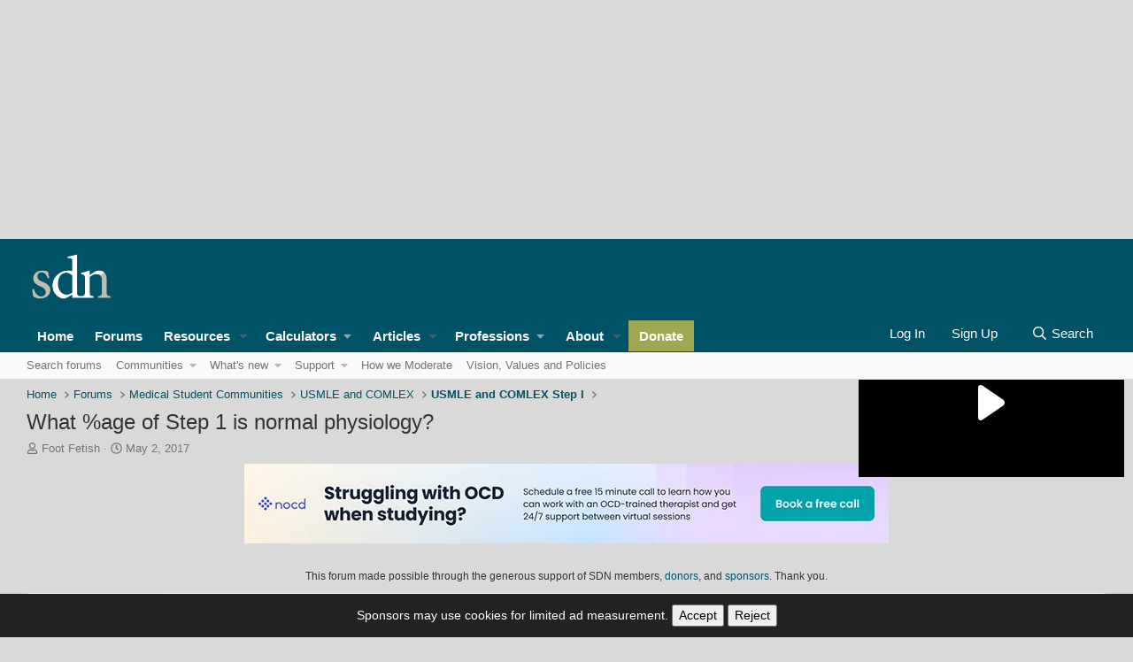

--- FILE ---
content_type: application/javascript; charset=utf-8
request_url: https://fundingchoicesmessages.google.com/f/AGSKWxWR0GNaBwHSfi5OeSuU0T53OrrIuIQlIw0pHPSq8hUN3_fiykhA9LKAuLDfRjpbdBsMKZxjwGxmqlfGhRuwY1o11aswdgHDSz3usXf6AKwDFLulaa_EB94yZYu9q9UZKauTVL02?fccs=W251bGwsbnVsbCxudWxsLG51bGwsbnVsbCxudWxsLFsxNzY5MDAwNDU2LDYzOTAwMDAwMF0sbnVsbCxudWxsLG51bGwsW251bGwsWzcsOSw2XSxudWxsLDIsbnVsbCwiZW4iLG51bGwsbnVsbCxudWxsLG51bGwsbnVsbCwxXSwiaHR0cHM6Ly9mb3J1bXMuc3R1ZGVudGRvY3Rvci5uZXQvdGhyZWFkcy93aGF0LWFnZS1vZi1zdGVwLTEtaXMtbm9ybWFsLXBoeXNpb2xvZ3kuMTI1NTM3Mi8iLG51bGwsW1s4LCI5b0VCUi01bXFxbyJdLFs5LCJlbi1VUyJdLFsxOSwiMiJdLFsxNywiWzBdIl0sWzI0LCIiXSxbMjksImZhbHNlIl1dXQ
body_size: 211
content:
if (typeof __googlefc.fcKernelManager.run === 'function') {"use strict";this.default_ContributorServingResponseClientJs=this.default_ContributorServingResponseClientJs||{};(function(_){var window=this;
try{
var qp=function(a){this.A=_.t(a)};_.u(qp,_.J);var rp=function(a){this.A=_.t(a)};_.u(rp,_.J);rp.prototype.getWhitelistStatus=function(){return _.F(this,2)};var sp=function(a){this.A=_.t(a)};_.u(sp,_.J);var tp=_.ed(sp),up=function(a,b,c){this.B=a;this.j=_.A(b,qp,1);this.l=_.A(b,_.Pk,3);this.F=_.A(b,rp,4);a=this.B.location.hostname;this.D=_.Fg(this.j,2)&&_.O(this.j,2)!==""?_.O(this.j,2):a;a=new _.Qg(_.Qk(this.l));this.C=new _.dh(_.q.document,this.D,a);this.console=null;this.o=new _.mp(this.B,c,a)};
up.prototype.run=function(){if(_.O(this.j,3)){var a=this.C,b=_.O(this.j,3),c=_.fh(a),d=new _.Wg;b=_.hg(d,1,b);c=_.C(c,1,b);_.jh(a,c)}else _.gh(this.C,"FCNEC");_.op(this.o,_.A(this.l,_.De,1),this.l.getDefaultConsentRevocationText(),this.l.getDefaultConsentRevocationCloseText(),this.l.getDefaultConsentRevocationAttestationText(),this.D);_.pp(this.o,_.F(this.F,1),this.F.getWhitelistStatus());var e;a=(e=this.B.googlefc)==null?void 0:e.__executeManualDeployment;a!==void 0&&typeof a==="function"&&_.To(this.o.G,
"manualDeploymentApi")};var vp=function(){};vp.prototype.run=function(a,b,c){var d;return _.v(function(e){d=tp(b);(new up(a,d,c)).run();return e.return({})})};_.Tk(7,new vp);
}catch(e){_._DumpException(e)}
}).call(this,this.default_ContributorServingResponseClientJs);
// Google Inc.

//# sourceURL=/_/mss/boq-content-ads-contributor/_/js/k=boq-content-ads-contributor.ContributorServingResponseClientJs.en_US.9oEBR-5mqqo.es5.O/d=1/exm=ad_blocking_detection_executable,kernel_loader,loader_js_executable,web_iab_tcf_v2_signal_executable/ed=1/rs=AJlcJMwtVrnwsvCgvFVyuqXAo8GMo9641A/m=cookie_refresh_executable
__googlefc.fcKernelManager.run('\x5b\x5b\x5b7,\x22\x5b\x5bnull,\\\x22studentdoctor.net\\\x22,\\\x22AKsRol89WLOG56F9AwT8jF8jYGpCVIO3e5LbFIVVsLISAVC1s3FnSoo3S0NUPDy8NpPLZfY3WLO0ffx-SHqJUnm-vjXVcYfYQ3KYBUskx6Iw00L2rB477WAjXxbd4QECcy3hRfLE2isKm1xJsm9sTUCFY9PXvIFHMQ\\\\u003d\\\\u003d\\\x22\x5d,null,\x5b\x5bnull,null,null,\\\x22https:\/\/fundingchoicesmessages.google.com\/f\/AGSKWxXNUEwUJSggbj1z5iTt9b_EDXYoU_c7-omjKuuoZZoR8BGWHRUnt_3qb3JRRiL7hGAW8wuTV55PAl8HzDTAMgecV5OYAFwSu-D5WGGsNJmx8MQOh_RbQYcTOt-L9qzZkPrMw3bY\\\x22\x5d,null,null,\x5bnull,null,null,\\\x22https:\/\/fundingchoicesmessages.google.com\/el\/AGSKWxWyWsQrIgWnJom2jMkaT8GITXLFDKdu_T4RGS32BXnAzmTl96IZITEkQK_Jj1sHJWAXGR44fE4BQvIxZj5k8dKqqR5DBQ5yTBChfsZLtjY-FGZXQsXvibEJMWAT0TVYVPuveG-z\\\x22\x5d,null,\x5bnull,\x5b7,9,6\x5d,null,2,null,\\\x22en\\\x22,null,null,null,null,null,1\x5d,null,\\\x22Privacy and cookie settings\\\x22,\\\x22Close\\\x22,null,null,null,\\\x22Managed by Google. Complies with IAB TCF. CMP ID: 300\\\x22\x5d,\x5b3,1\x5d\x5d\x22\x5d\x5d,\x5bnull,null,null,\x22https:\/\/fundingchoicesmessages.google.com\/f\/AGSKWxV44VKPxrldO5_3GggHueYo0rmDMiMT6-3AhwT3ZT3rsZS3_RnUOFNJ800C2VkOTKHKFr7oKI7ecGGbR0nSFtSbhW6RR3QMDcg2tMRoErZG9xTfD02ytkalTDV3E7vIS0EimK4_\x22\x5d\x5d');}

--- FILE ---
content_type: application/javascript; charset=utf-8
request_url: https://fundingchoicesmessages.google.com/f/AGSKWxVG7iThczR6BGTQmf2o6nriiP3HibH78IOzwRdFciyDUJvSiE17993LerBZyWTP6sMoSj0E4RJMhCCsru9Qg7nqJkXfrsjysNe7LuMWiBXvnH_ys0FWDQnokSuZ5CDASKAO82eB?fccs=W251bGwsbnVsbCxudWxsLG51bGwsbnVsbCxudWxsLFsxNzY5MDAwNDU1LDEzNjAwMDAwMF0sbnVsbCxudWxsLG51bGwsW251bGwsWzddXSwiaHR0cHM6Ly9mb3J1bXMuc3R1ZGVudGRvY3Rvci5uZXQvdGhyZWFkcy93aGF0LWFnZS1vZi1zdGVwLTEtaXMtbm9ybWFsLXBoeXNpb2xvZ3kuMTI1NTM3Mi8iLG51bGwsW1s4LCI5b0VCUi01bXFxbyJdLFs5LCJlbi1VUyJdLFsxOSwiMiJdLFsxNywiWzBdIl0sWzI0LCIiXSxbMjksImZhbHNlIl1dXQ
body_size: -227
content:
if (typeof __googlefc.fcKernelManager.run === 'function') {"use strict";this.default_ContributorServingResponseClientJs=this.default_ContributorServingResponseClientJs||{};(function(_){var window=this;
try{
var QH=function(a){this.A=_.t(a)};_.u(QH,_.J);var RH=_.ed(QH);var SH=function(a,b,c){this.B=a;this.params=b;this.j=c;this.l=_.F(this.params,4);this.o=new _.dh(this.B.document,_.O(this.params,3),new _.Qg(_.Qk(this.j)))};SH.prototype.run=function(){if(_.P(this.params,10)){var a=this.o;var b=_.eh(a);b=_.Od(b,4);_.ih(a,b)}a=_.Rk(this.j)?_.be(_.Rk(this.j)):new _.de;_.ee(a,9);_.F(a,4)!==1&&_.G(a,4,this.l===2||this.l===3?1:2);_.Fg(this.params,5)&&(b=_.O(this.params,5),_.hg(a,6,b));return a};var TH=function(){};TH.prototype.run=function(a,b){var c,d;return _.v(function(e){c=RH(b);d=(new SH(a,c,_.A(c,_.Pk,2))).run();return e.return({ia:_.L(d)})})};_.Tk(8,new TH);
}catch(e){_._DumpException(e)}
}).call(this,this.default_ContributorServingResponseClientJs);
// Google Inc.

//# sourceURL=/_/mss/boq-content-ads-contributor/_/js/k=boq-content-ads-contributor.ContributorServingResponseClientJs.en_US.9oEBR-5mqqo.es5.O/d=1/exm=kernel_loader,loader_js_executable/ed=1/rs=AJlcJMwtVrnwsvCgvFVyuqXAo8GMo9641A/m=web_iab_tcf_v2_signal_executable
__googlefc.fcKernelManager.run('\x5b\x5b\x5b8,\x22\x5bnull,\x5b\x5bnull,null,null,\\\x22https:\/\/fundingchoicesmessages.google.com\/f\/AGSKWxWS6BH_o-LCy6WuJpfw1dG9d2jX7aaFX9B1__rfDBG5GsNcCywWdQGbnDOa7jrlA_mkhvEcJs5McGcWHJ-9-2WZIyfdMrsCOOy6QTHBazKPJ7UlJcHMY-fPOvOYzwl7j_y7djY8\\\x22\x5d,null,null,\x5bnull,null,null,\\\x22https:\/\/fundingchoicesmessages.google.com\/el\/AGSKWxW0ig_8LU4MfP0Cy9NPTKm4RN2bt04AvsC7SigKycnQsMZViU-U2gvT-m1xkikDbMv5hmp2a0xfRlWPDCjrwqCy2LyYJJNKBsS7NZkXOqgYpGx08Zqh3G0t1BjFnSQWB_ox_2Vk\\\x22\x5d,null,\x5bnull,\x5b7\x5d\x5d\x5d,\\\x22studentdoctor.net\\\x22,1,\\\x22en\\\x22,null,null,null,null,1\x5d\x22\x5d\x5d,\x5bnull,null,null,\x22https:\/\/fundingchoicesmessages.google.com\/f\/AGSKWxU7kVUf_oK4y6OGuBcaVuU7EA43je5Ds3ut0CnHaeRFhj35bt7XimceJZBYJJGtfmCF219uMuK7G5hik9M3jTrHSPXd84Tgxz2gvwO5KLEalMpc16hrUtocEvLuILK8OvI7JKPb\x22\x5d\x5d');}

--- FILE ---
content_type: application/javascript; charset=utf-8
request_url: https://fundingchoicesmessages.google.com/f/AGSKWxX5OvczouWefgPW-kvi0CSFG7rT5RYZgBRdYei3Gi6QpSHM46J0fDWj1owaoKJNGV4Miu8h0TtZJQtFkbTrHfZ1quIenvJ_i7p2pF_cPKo-w2WE84gtd5hZZBqKQQMgQ3cCGKiI4U8-19hqLzPlcuDdUjFaE5DTRMK4fucDKH1dmKVrDeYPhtTCr7o=/_/advdl./x5advcorner./ad-300x254./sponsored-links./ad468x60.
body_size: -1289
content:
window['3f10e3da-6619-4767-96a8-c3b50fac8ceb'] = true;